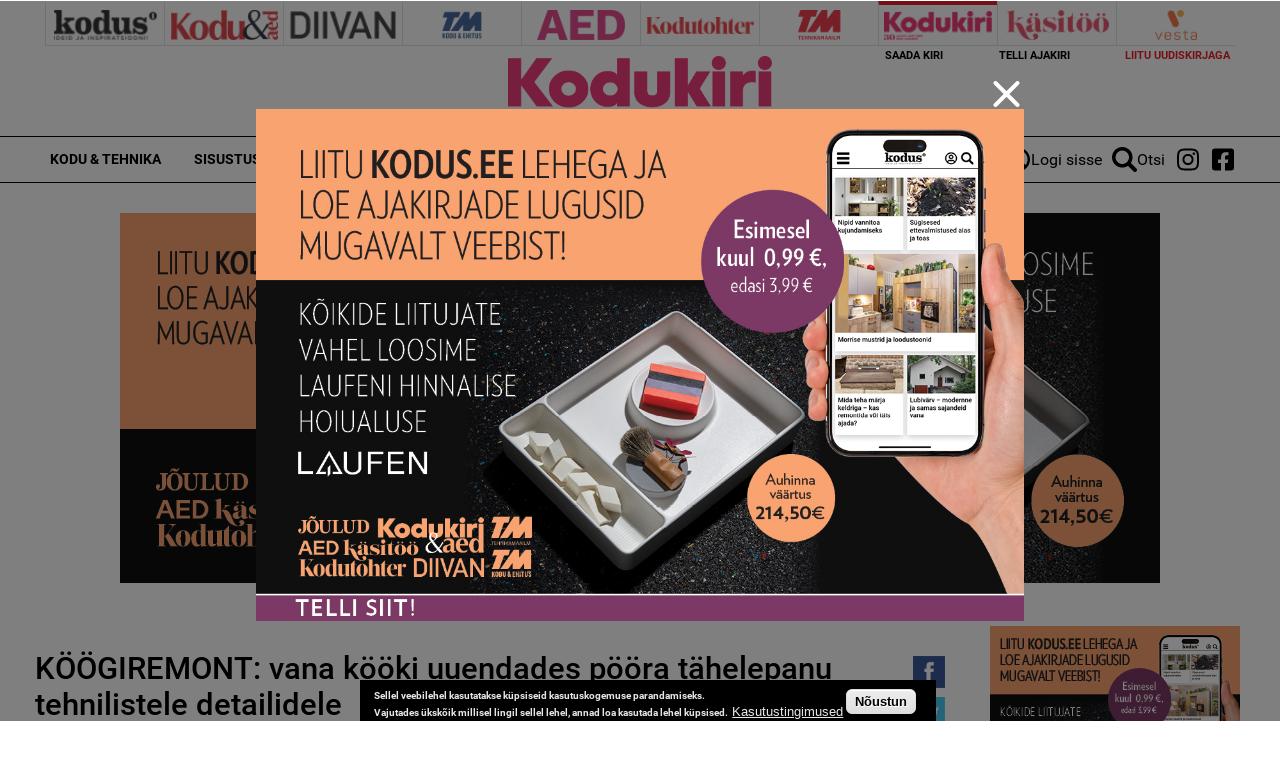

--- FILE ---
content_type: text/html; charset=utf-8
request_url: https://kodukiri.ee/artikkel/koogiremont-vana-kooki-uuendades-poora-tahelepanu-tehnilistele-detailidele
body_size: 17625
content:
<!DOCTYPE html>
  <!--[if IEMobile 7]><html class="no-js ie iem7" lang="et" dir="ltr"><![endif]-->
  <!--[if lte IE 6]><html class="no-js ie lt-ie9 lt-ie8 lt-ie7" lang="et" dir="ltr"><![endif]-->
  <!--[if (IE 7)&(!IEMobile)]><html class="no-js ie lt-ie9 lt-ie8" lang="et" dir="ltr"><![endif]-->
  <!--[if IE 8]><html class="no-js ie lt-ie9" lang="et" dir="ltr"><![endif]-->
  <!--[if (gte IE 9)|(gt IEMobile 7)]><html class="no-js ie" lang="et" dir="ltr" prefix="content: http://purl.org/rss/1.0/modules/content/ dc: http://purl.org/dc/terms/ foaf: http://xmlns.com/foaf/0.1/ rdfs: http://www.w3.org/2000/01/rdf-schema# sioc: http://rdfs.org/sioc/ns# sioct: http://rdfs.org/sioc/types# skos: http://www.w3.org/2004/02/skos/core# xsd: http://www.w3.org/2001/XMLSchema#"><![endif]-->
  <!--[if !IE]><!--><html class="no-js" lang="et" dir="ltr" prefix="content: http://purl.org/rss/1.0/modules/content/ dc: http://purl.org/dc/terms/ foaf: http://xmlns.com/foaf/0.1/ rdfs: http://www.w3.org/2000/01/rdf-schema# sioc: http://rdfs.org/sioc/ns# sioct: http://rdfs.org/sioc/types# skos: http://www.w3.org/2004/02/skos/core# xsd: http://www.w3.org/2001/XMLSchema#"><!--<![endif]-->
<head>
  <meta charset="utf-8" />
<script data-ad-client="ca-pub-9340785466872573" async src="https://pagead2.googlesyndication.com/pagead/js/adsbygoogle.js"></script><link rel="shortcut icon" href="https://kodukiri.ee/sites/all/themes/custom/uhinenud/favicon.ico" type="image/vnd.microsoft.icon" />
<link rel="profile" href="http://www.w3.org/1999/xhtml/vocab" />
<meta name="HandheldFriendly" content="true" />
<meta name="MobileOptimized" content="width" />
<meta http-equiv="cleartype" content="on" />
<link rel="apple-touch-icon-precomposed" href="https://kodukiri.ee/sites/all/themes/custom/uhinenud/apple-touch-icon-precomposed.png" />
<link rel="apple-touch-icon" href="https://kodukiri.ee/sites/all/themes/custom/uhinenud/apple-touch-icon.png" />
<script type="application/ld+json">{
    "@context": "https://schema.org",
    "@graph": [
        {
            "@type": "Article",
            "headline": "KÖÖGIREMONT: vana kööki uuendades pööra tähelepanu tehnilistele detailidele",
            "name": "KÖÖGIREMONT: vana kööki uuendades pööra tähelepanu tehnilistele detailidele",
            "description": "Köök on kodu süda, mis peab olema ennekõike praktiline, vastupidavatest materjalidest ja mugav, seda enam, et investeering tehakse paljudeks aastateks.",
            "publisher": {
                "@type": "Organization",
                "@id": "https://kodus.ee/",
                "name": "Ühinenud Ajakirjad OÜ",
                "url": "https://kodus.ee/",
                "sameAs": [
                    "https://diivan.ee/",
                    "https://kodutohter.ee/",
                    "https://tehnikamaailm.ee/",
                    "https://kodukiri.ee/",
                    "https://kasitooajakiri.ee/",
                    "https://vestaraamat.ee/"
                ],
                "logo": {
                    "@type": "ImageObject",
                    "url": "https://kodus.ee/sites/all/themes/custom/uhinenud/images/header_logo/kodus.png"
                }
            },
            "datePublished": "2023-05-22T10:24:17+03:00",
            "dateModified": "2023-05-23T11:48:56+03:00",
            "image": {
                "@type": "ImageObject",
                "url": "https://kodukiri.ee/sites/default/files/ohtuleht/kodukiri/k11tvrnn.r3y.jpg"
            },
            "hasPart": {
                "@type": "WebPageElement",
                "cssSelector": ".limited-article-subscribe-container"
            }
        }
    ]
}</script>
<meta name="description" content="Köök on kodu süda, mis peab olema ennekõike praktiline, vastupidavatest materjalidest ja mugav, seda enam, et investeering tehakse paljudeks aastateks." />
<meta name="generator" content="Drupal 7 (https://www.drupal.org)" />
<meta name="viewport" content="width=device-width" />
<link rel="canonical" href="https://kodukiri.ee/artikkel/koogiremont-vana-kooki-uuendades-poora-tahelepanu-tehnilistele-detailidele" />
<link rel="shortlink" href="https://kodukiri.ee/node/15152" />
<meta property="og:site_name" content="kodukiri.ee" />
<meta property="og:type" content="article" />
<meta property="og:url" content="https://kodukiri.ee/artikkel/koogiremont-vana-kooki-uuendades-poora-tahelepanu-tehnilistele-detailidele" />
<meta property="og:title" content="KÖÖGIREMONT: vana kööki uuendades pööra tähelepanu tehnilistele detailidele" />
<meta property="og:description" content="Köök on kodu süda, mis peab olema ennekõike praktiline, vastupidavatest materjalidest ja mugav, seda enam, et investeering tehakse paljudeks aastateks." />
<meta property="og:updated_time" content="2023-05-23T11:48:56+03:00" />
<meta property="og:image" content="https://kodukiri.ee/sites/default/files/ohtuleht/kodukiri/k11tvrnn.r3y.jpg" />
<meta property="article:published_time" content="2023-05-22T10:24:17+03:00" />
<meta property="article:modified_time" content="2023-05-23T11:48:56+03:00" />

<!-- Facebook Pixel Code -->
<script>
!function(f,b,e,v,n,t,s){if(f.fbq)return;n=f.fbq=function(){n.callMethod?
n.callMethod.apply(n,arguments):n.queue.push(arguments)};if(!f._fbq)f._fbq=n;
n.push=n;n.loaded=!0;n.version='2.0';n.queue=[];t=b.createElement(e);t.async=!0;
t.src=v;s=b.getElementsByTagName(e)[0];s.parentNode.insertBefore(t,s)}(window,
document,'script','//connect.facebook.net/en_US/fbevents.js');

fbq('init', '643259569199573');
fbq('track', 'PageView');
fbq('track', 'ViewContent', {"content_type":"product","content_ids":"15152"});
</script>
<noscript><img height='1' width='1' style='display:none' src='https://www.facebook.com/tr?id=643259569199573&ev=PageView&noscript=1' /></noscript>
<!-- End Facebook Pixel Code -->
  <title>KÖÖGIREMONT: vana kööki uuendades pööra tähelepanu tehnilistele detailidele | kodukiri.ee</title>
  <link type="text/css" rel="stylesheet" href="https://kodukiri.ee/sites/default/files/css/css_JpaT0xvILQ05K-1P8J6gHQ1Ql_4XgXDTkHyTl1OG2Z8.css" media="all" />
<link type="text/css" rel="stylesheet" href="https://kodukiri.ee/sites/default/files/css/css_tjMccwdvmgRFzM7_nBJKKRxYaEl14vCxOcKN2zMAzGY.css" media="all" />
<link type="text/css" rel="stylesheet" href="https://kodukiri.ee/sites/default/files/css/css_dU72tXdYPN1kHhrbrR8476gmgSOCuojTgFI4mqIg0e8.css" media="all" />
<link type="text/css" rel="stylesheet" href="https://kodukiri.ee/sites/default/files/css/css_NK-xB5P_3n0OvFv4qu7RLm6ZECaMVmGL7lKVmQhv4Y4.css" media="all" />
  <script src="https://kodukiri.ee/sites/all/modules/contrib/jquery_update/replace/jquery/1.12/jquery.min.js?v=1.12.4"></script>
<script src="https://kodukiri.ee/misc/jquery-extend-3.4.0.js?v=1.12.4"></script>
<script src="https://kodukiri.ee/misc/jquery-html-prefilter-3.5.0-backport.js?v=1.12.4"></script>
<script>
/**
 * jQuery Once Plugin v1.2
 * http://plugins.jquery.com/project/once
 *
 * Dual licensed under the MIT and GPL licenses:
 *   http://www.opensource.org/licenses/mit-license.php
 *   http://www.gnu.org/licenses/gpl.html
 */

(function ($) {
  var cache = {}, uuid = 0;

  /**
   * Filters elements by whether they have not yet been processed.
   *
   * @param id
   *   (Optional) If this is a string, then it will be used as the CSS class
   *   name that is applied to the elements for determining whether it has
   *   already been processed. The elements will get a class in the form of
   *   "id-processed".
   *
   *   If the id parameter is a function, it will be passed off to the fn
   *   parameter and the id will become a unique identifier, represented as a
   *   number.
   *
   *   When the id is neither a string or a function, it becomes a unique
   *   identifier, depicted as a number. The element's class will then be
   *   represented in the form of "jquery-once-#-processed".
   *
   *   Take note that the id must be valid for usage as an element's class name.
   * @param fn
   *   (Optional) If given, this function will be called for each element that
   *   has not yet been processed. The function's return value follows the same
   *   logic as $.each(). Returning true will continue to the next matched
   *   element in the set, while returning false will entirely break the
   *   iteration.
   */
  $.fn.once = function (id, fn) {
    if (typeof id != 'string') {
      // Generate a numeric ID if the id passed can't be used as a CSS class.
      if (!(id in cache)) {
        cache[id] = ++uuid;
      }
      // When the fn parameter is not passed, we interpret it from the id.
      if (!fn) {
        fn = id;
      }
      id = 'jquery-once-' + cache[id];
    }
    // Remove elements from the set that have already been processed.
    var name = id + '-processed';
    var elements = this.not('.' + name).addClass(name);

    return $.isFunction(fn) ? elements.each(fn) : elements;
  };

  /**
   * Filters elements that have been processed once already.
   *
   * @param id
   *   A required string representing the name of the class which should be used
   *   when filtering the elements. This only filters elements that have already
   *   been processed by the once function. The id should be the same id that
   *   was originally passed to the once() function.
   * @param fn
   *   (Optional) If given, this function will be called for each element that
   *   has not yet been processed. The function's return value follows the same
   *   logic as $.each(). Returning true will continue to the next matched
   *   element in the set, while returning false will entirely break the
   *   iteration.
   */
  $.fn.removeOnce = function (id, fn) {
    var name = id + '-processed';
    var elements = this.filter('.' + name).removeClass(name);

    return $.isFunction(fn) ? elements.each(fn) : elements;
  };
})(jQuery);
</script>
<script src="https://kodukiri.ee/misc/drupal.js?t8egiq"></script>
<script src="https://kodukiri.ee/sites/all/libraries/fitvids/jquery.fitvids.js?t8egiq"></script>
<script src="https://kodukiri.ee/sites/all/modules/contrib/jquery_update/js/jquery_browser.js?v=0.0.1"></script>
<script src="https://kodukiri.ee/sites/all/modules/contrib/eu_cookie_compliance/js/jquery.cookie-1.4.1.min.js?v=1.4.1"></script>
<script src="https://kodukiri.ee/sites/all/modules/contrib/jquery_update/replace/jquery.form/4/jquery.form.min.js?v=4.2.1"></script>
<script src="https://kodukiri.ee/misc/form-single-submit.js?v=7.103"></script>
<script src="https://kodukiri.ee/misc/ajax.js?v=7.103"></script>
<script>(function (D) {
  var beforeSerialize = D.ajax.prototype.beforeSerialize;
  D.ajax.prototype.beforeSerialize = function (element, options) {
    beforeSerialize.call(this, element, options);
    options.data['ajax_page_state[jquery_version]'] = D.settings.ajaxPageState.jquery_version;
    options.data['ajax_page_state[jquery_version_token]'] = D.settings.ajaxPageState.jquery_version_token;
  }
})(Drupal);
</script>
<script defer="defer" src="https://kodukiri.ee/sites/all/modules/contrib/entityreference/js/entityreference.js?t8egiq"></script>
<script defer="defer" src="https://kodukiri.ee/sites/all/modules/contrib/fitvids/fitvids.js?t8egiq"></script>
<script defer="defer" src="https://kodukiri.ee/sites/all/modules/contrib/media_colorbox/media_colorbox.js?t8egiq"></script>
<script defer="defer" src="https://kodukiri.ee/sites/default/files/languages/et_d9T0JXcJWnhU18myIcMIyz6XKU0YGaeF6LUuEhN_KmY.js?t8egiq"></script>
<script src="https://kodukiri.ee/sites/all/libraries/colorbox/jquery.colorbox-min.js?t8egiq"></script>
<script defer="defer">/**
 * @file
 * Colorbox module init js.
 */

(function ($) {

Drupal.behaviors.initColorbox = {
  attach: function (context, settings) {
    if (!$.isFunction($('a, area, input', context).colorbox) || typeof settings.colorbox === 'undefined') {
      return;
    }

    if (settings.colorbox.mobiledetect && window.matchMedia) {
      // Disable Colorbox for small screens.
      var mq = window.matchMedia("(max-device-width: " + settings.colorbox.mobiledevicewidth + ")");
      if (mq.matches) {
        return;
      }
    }

    // Use "data-colorbox-gallery" if set otherwise use "rel".
    settings.colorbox.rel = function () {
      if ($(this).data('colorbox-gallery')) {
        return $(this).data('colorbox-gallery');
      }
      else {
        return $(this).attr('rel');
      }
    };

    $('.colorbox', context)
      .once('init-colorbox').each(function(){
        // Only images are supported for the "colorbox" class.
        // The "photo" setting forces the href attribute to be treated as an image.
        var extendParams = {
          photo: true
        };
        // If a title attribute is supplied, sanitize it.
        var title = $(this).attr('title');
        if (title) {
          extendParams.title = Drupal.colorbox.sanitizeMarkup(title);
        }
        $(this).colorbox($.extend({}, settings.colorbox, extendParams));
      });

    $(context).bind('cbox_complete', function () {
      Drupal.attachBehaviors($('#cboxLoadedContent'));
    });
  }
};

// Create colorbox namespace if it doesn't exist.
if (!Drupal.hasOwnProperty('colorbox')) {
  Drupal.colorbox = {};
}

/**
 * Global function to allow sanitizing captions and control strings.
 *
 * @param markup
 *   String containing potential markup.
 * @return @string
 *  Sanitized string with potentially dangerous markup removed.
 */
Drupal.colorbox.sanitizeMarkup = function(markup) {
  // If DOMPurify installed, allow some HTML. Otherwise, treat as plain text.
  if (typeof DOMPurify !== 'undefined') {
    var purifyConfig = {
      ALLOWED_TAGS: [
        'a',
        'b',
        'strong',
        'i',
        'em',
        'u',
        'cite',
        'code',
        'br'
      ],
      ALLOWED_ATTR: [
        'href',
        'hreflang',
        'title',
        'target'
      ]
    }
    if (Drupal.settings.hasOwnProperty('dompurify_custom_config')) {
      purifyConfig = Drupal.settings.dompurify_custom_config;
    }
    return DOMPurify.sanitize(markup, purifyConfig);
  }
  else {
    return Drupal.checkPlain(markup);
  }
}

})(jQuery);
</script>
<script defer="defer">/**
 * @file
 * Colorbox module style js.
 */

(function ($) {

Drupal.behaviors.initColorboxDefaultStyle = {
  attach: function (context, settings) {
    $(context).bind('cbox_complete', function () {
      // Only run if there is a title.
      if ($('#cboxTitle:empty', context).length == false) {
        $('#cboxLoadedContent img', context).bind('mouseover', function () {
          $('#cboxTitle', context).slideDown();
        });
        $('#cboxOverlay', context).bind('mouseover', function () {
          $('#cboxTitle', context).slideUp();
        });
      }
      else {
        $('#cboxTitle', context).hide();
      }
    });
  }
};

})(jQuery);
</script>
<script defer="defer" src="https://kodukiri.ee/sites/all/modules/contrib/pinterest_hover/pinterest_hover.js?t8egiq"></script>
<script defer="defer">
(function ($) {
  var isLimitedArticleRunOnce = false;

  Drupal.behaviors.limitedArticle = {
    attach: function (context, settings) {
      if (isLimitedArticleRunOnce) {
        return;
      }
      isLimitedArticleRunOnce = true;

      $.ajax({url: '/uhinenud-limited-article/15152', success: function(result) {
        var isAnonymous = result === 3;
        if (isAnonymous) {
          return;
        }

        $('.l-content > .node').replaceWith(result);

        //duplicated from uhinenud.behaviours.js - Drupal.behaviors.uhinenudMoveServiceLinksBehavior
        $('.node--article--full').once('move-some', function(){
          var $serviceLinks = $(this).find('.service-links');
          $serviceLinks.appendTo($(this).find($('.field--name-title-field')));
        });

        //trigger lazyLoader
        window.scrollBy(0, 1);

        //ReAttach Gallery Colorbox
        Drupal.behaviors.initMediaColorbox.attach(context, settings);
      }});
    }
  };
})(jQuery);
</script>
<script defer="defer">jQuery(document).ready(function () { gtag('event', 'view', { 'event_category': 'Banner', 'event_label': 'kodus.ee_laufen', 'value': '20328', 'non_interaction': true }); });</script>
<script defer="defer">jQuery(document).ready(function () { gtag('event', 'view', { 'event_category': 'Banner', 'event_label': 'kodus.ee_laufen', 'value': '20403', 'non_interaction': true }); });</script>
<script defer="defer" src="https://kodukiri.ee/sites/all/modules/contrib/google_analytics/googleanalytics.js?t8egiq"></script>
<script defer="defer" src="https://www.googletagmanager.com/gtag/js?id=G-WWRZC08ZT3"></script>
<script defer="defer">window.dataLayer = window.dataLayer || [];function gtag(){dataLayer.push(arguments)};gtag("js", new Date());gtag("set", "developer_id.dMDhkMT", true);gtag("config", "G-WWRZC08ZT3", {"groups":"default","linker":{"domains":["kodus.ee","kodu-aed.ee","kodukiri.ee","kodutohter.ee","kodu-kauniks.ee","kodujaaed.ee","diivan.ee","tehnikamaailm.ee","kasitooajakiri.ee","vestaraamat.ee"]},"anonymize_ip":true});</script>
<script defer="defer" src="https://kodukiri.ee/sites/all/modules/contrib/radioactivity/js/radioactivity.js?t8egiq"></script>
<script defer="defer">jQuery(document).ready(function () { gtag('event', 'view', { 'event_category': 'Banner', 'event_label': '12=15', 'value': '20325', 'non_interaction': true }); });</script>
<script defer="defer">jQuery(document).ready(function () { gtag('event', 'view', { 'event_category': 'Banner', 'event_label': 'kodus.ee_laufen', 'value': '20327', 'non_interaction': true }); });</script>
<script defer="defer">jQuery(document).ready(function () { gtag('event', 'view', { 'event_category': 'Banner', 'event_label': 'MA_StihlEVO', 'value': '7330', 'non_interaction': true }); });</script>
<script>(function ($) {

Drupal.behaviors.textarea = {
  attach: function (context, settings) {
    $('.form-textarea-wrapper.resizable', context).once('textarea', function () {
      var staticOffset = null;
      var textarea = $(this).addClass('resizable-textarea').find('textarea');
      var grippie = $('<div class="grippie"></div>').mousedown(startDrag);

      grippie.insertAfter(textarea);

      function startDrag(e) {
        staticOffset = textarea.height() - e.pageY;
        textarea.css('opacity', 0.25);
        $(document).mousemove(performDrag).mouseup(endDrag);
        return false;
      }

      function performDrag(e) {
        textarea.height(Math.max(32, staticOffset + e.pageY) + 'px');
        return false;
      }

      function endDrag(e) {
        $(document).unbind('mousemove', performDrag).unbind('mouseup', endDrag);
        textarea.css('opacity', 1);
      }
    });
  }
};

})(jQuery);
</script>
<script src="https://kodukiri.ee/misc/progress.js?v=7.103"></script>
<script defer="defer" src="https://kodukiri.ee/sites/all/modules/contrib/webform/js/webform.js?t8egiq"></script>
<script defer="defer">function submitNewsLetterSubscription() {document.getElementById("newsLetterSubscriptionForm").submit();}</script>
<script defer="defer" src="https://kodukiri.ee/sites/all/modules/contrib/field_group/field_group.js?t8egiq"></script>
<script defer="defer" src="https://kodukiri.ee/sites/all/modules/contrib/lazyloader/lazyloader.js?t8egiq"></script>
<script defer="defer" src="https://kodukiri.ee/sites/all/libraries/echo/dist/echo.min.js?t8egiq"></script>
<script defer="defer" src="https://kodukiri.ee/sites/all/modules/contrib/ajaxblocks/ajaxblocks.js?t8egiq"></script>
<script defer="defer" src="https://kodukiri.ee/sites/all/themes/custom/uhinenud/js/uhinenud.behaviors.js?t8egiq"></script>
<script src="https://kodukiri.ee/sites/all/themes/custom/uhinenud/js/vendor/jquery.dotdotdot.min.js?t8egiq"></script>
<script defer="defer">jQuery.extend(Drupal.settings, {"basePath":"\/","pathPrefix":"","setHasJsCookie":0,"ajaxPageState":{"theme":"uhinenud","theme_token":"WvmMA72BtPBWijmk5lcM0QPObqLEIxDZqP2WWE18LXM","jquery_version":"1.12","jquery_version_token":"0ZeXviPxo7GWhM6b_qEOkDL43lT65VseXio7bJQ6FoI","js":{"sites\/all\/modules\/contrib\/jquery_update\/replace\/jquery\/1.12\/jquery.min.js":1,"misc\/jquery-extend-3.4.0.js":1,"misc\/jquery-html-prefilter-3.5.0-backport.js":1,"misc\/jquery.once.js":1,"misc\/drupal.js":1,"sites\/all\/libraries\/fitvids\/jquery.fitvids.js":1,"sites\/all\/modules\/contrib\/jquery_update\/js\/jquery_browser.js":1,"sites\/all\/modules\/contrib\/eu_cookie_compliance\/js\/jquery.cookie-1.4.1.min.js":1,"sites\/all\/modules\/contrib\/jquery_update\/replace\/jquery.form\/4\/jquery.form.min.js":1,"misc\/form-single-submit.js":1,"misc\/ajax.js":1,"sites\/all\/modules\/contrib\/jquery_update\/js\/jquery_update.js":1,"sites\/all\/modules\/contrib\/entityreference\/js\/entityreference.js":1,"sites\/all\/modules\/contrib\/fitvids\/fitvids.js":1,"sites\/all\/modules\/contrib\/media_colorbox\/media_colorbox.js":1,"public:\/\/languages\/et_d9T0JXcJWnhU18myIcMIyz6XKU0YGaeF6LUuEhN_KmY.js":1,"sites\/all\/libraries\/colorbox\/jquery.colorbox-min.js":1,"sites\/all\/modules\/contrib\/colorbox\/js\/colorbox.js":1,"sites\/all\/modules\/contrib\/colorbox\/styles\/default\/colorbox_style.js":1,"sites\/all\/modules\/contrib\/pinterest_hover\/pinterest_hover.js":1,"0":1,"1":1,"2":1,"sites\/all\/modules\/contrib\/google_analytics\/googleanalytics.js":1,"https:\/\/www.googletagmanager.com\/gtag\/js?id=G-WWRZC08ZT3":1,"3":1,"sites\/all\/modules\/contrib\/radioactivity\/js\/radioactivity.js":1,"4":1,"5":1,"6":1,"misc\/textarea.js":1,"misc\/progress.js":1,"sites\/all\/modules\/contrib\/webform\/js\/webform.js":1,"7":1,"sites\/all\/modules\/contrib\/field_group\/field_group.js":1,"sites\/all\/modules\/contrib\/lazyloader\/lazyloader.js":1,"sites\/all\/libraries\/echo\/dist\/echo.min.js":1,"sites\/all\/modules\/contrib\/ajaxblocks\/ajaxblocks.js":1,"sites\/all\/themes\/custom\/uhinenud\/js\/uhinenud.behaviors.js":1,"sites\/all\/themes\/custom\/uhinenud\/js\/vendor\/jquery.dotdotdot.min.js":1,"8":1,"sites\/all\/modules\/contrib\/eu_cookie_compliance\/js\/eu_cookie_compliance.min.js":1,"9":1,"10":1,"11":1,"12":1,"13":1,"14":1,"15":1,"16":1},"css":{"sites\/all\/themes\/contrib\/omega\/omega\/css\/modules\/system\/system.base.css":1,"sites\/all\/themes\/contrib\/omega\/omega\/css\/modules\/system\/system.menus.theme.css":1,"sites\/all\/themes\/contrib\/omega\/omega\/css\/modules\/system\/system.messages.theme.css":1,"sites\/all\/themes\/contrib\/omega\/omega\/css\/modules\/system\/system.theme.css":1,"sites\/all\/modules\/contrib\/date\/date_repeat_field\/date_repeat_field.css":1,"sites\/all\/modules\/contrib\/fitvids\/fitvids.css":1,"modules\/node\/node.css":1,"sites\/all\/themes\/contrib\/omega\/omega\/css\/modules\/field\/field.theme.css":1,"sites\/all\/modules\/contrib\/views\/css\/views.css":1,"sites\/all\/themes\/contrib\/omega\/omega\/css\/modules\/poll\/poll.theme.css":1,"sites\/all\/modules\/contrib\/lazyloader\/lazyloader.css":1,"sites\/all\/themes\/contrib\/omega\/omega\/css\/modules\/user\/user.base.css":1,"sites\/all\/themes\/contrib\/omega\/omega\/css\/modules\/user\/user.theme.css":1,"sites\/all\/modules\/contrib\/colorbox\/styles\/default\/colorbox_style.css":1,"sites\/all\/modules\/contrib\/ctools\/css\/ctools.css":1,"public:\/\/css\/menu_icons.css":1,"sites\/all\/modules\/contrib\/radioactivity\/css\/radioactivity.css":1,"sites\/all\/modules\/contrib\/adsense\/css\/adsense.css":1,"sites\/all\/modules\/contrib\/eu_cookie_compliance\/css\/eu_cookie_compliance.css":1,"sites\/all\/modules\/contrib\/webform\/css\/webform.css":1,"sites\/all\/modules\/contrib\/date\/date_api\/date.css":1,"public:\/\/ctools\/css\/c3278379224cb07c2768bce0e99c1ca2.css":1,"sites\/all\/themes\/custom\/uhinenud\/css\/uhinenud.reset.css":1,"sites\/all\/themes\/custom\/uhinenud\/css\/uhinenud.styles.css":1,"all:0":1}},"colorbox":{"opacity":"0.85","current":"{current} of {total}","previous":"\u00ab Prev","next":"Next \u00bb","close":"Close","maxWidth":"98%","maxHeight":"98%","fixed":true,"mobiledetect":true,"mobiledevicewidth":"480px","file_public_path":"\/sites\/default\/files","specificPagesDefaultValue":"admin*\nimagebrowser*\nimg_assist*\nimce*\nnode\/add\/*\nnode\/*\/edit\nprint\/*\nprintpdf\/*\nsystem\/ajax\nsystem\/ajax\/*"},"pinterest_hover":{"excluded":[".view-reklaamid img\r",".block--views-article-listing-view-popular img\r",".header-branding-wrapper img"]},"lazyloader":{"throttle":"0","offset":"1000","debounce":0,"unload":1,"icon":"","offsetX":0,"offsetY":0},"better_exposed_filters":{"views":{"reklaamid":{"displays":{"tooted_header_big":{"filters":[]},"tooted_sidebar":{"filters":[]},"site_top_banner":{"filters":[]},"popup_banner":{"filters":[]}}},"article_listing_view":{"displays":{"popular":{"filters":[]}}},"site_wide_poll":{"displays":{"block":{"filters":[]}}}}},"fitvids":{"custom_domains":[],"selectors":[".file-video-youtube"],"simplifymarkup":1},"eu_cookie_compliance":{"cookie_policy_version":"1.0.0","popup_enabled":1,"popup_agreed_enabled":0,"popup_hide_agreed":0,"popup_clicking_confirmation":1,"popup_scrolling_confirmation":0,"popup_html_info":"\u003Cdiv class=\u0022eu-cookie-compliance-banner eu-cookie-compliance-banner-info eu-cookie-compliance-banner--default\u0022\u003E\n  \u003Cdiv class=\u0022popup-content info\u0022\u003E\n        \u003Cdiv id=\u0022popup-text\u0022\u003E\n      \u003Cp\u003E\u003Cspan\u003ESellel veebilehel kasutatakse k\u00fcpsiseid kasutuskogemuse parandamiseks.\u003Cbr \/\u003EVajutades \u00fcksk\u00f5ik millisel lingil sellel lehel, annad loa kasutada lehel k\u00fcpsised.\u003C\/span\u003E\u003C\/p\u003E\n              \u003Cbutton type=\u0022button\u0022 class=\u0022find-more-button eu-cookie-compliance-more-button\u0022\u003EKasutustingimused\u003C\/button\u003E\n          \u003C\/div\u003E\n    \n    \u003Cdiv id=\u0022popup-buttons\u0022 class=\u0022\u0022\u003E\n            \u003Cbutton type=\u0022button\u0022 class=\u0022agree-button eu-cookie-compliance-default-button\u0022\u003EN\u00f5ustun\u003C\/button\u003E\n          \u003C\/div\u003E\n  \u003C\/div\u003E\n\u003C\/div\u003E","use_mobile_message":false,"mobile_popup_html_info":"\u003Cdiv class=\u0022eu-cookie-compliance-banner eu-cookie-compliance-banner-info eu-cookie-compliance-banner--default\u0022\u003E\n  \u003Cdiv class=\u0022popup-content info\u0022\u003E\n        \u003Cdiv id=\u0022popup-text\u0022\u003E\n      \u003Ch2\u003EWe use cookies on this site to enhance your user experience\u003C\/h2\u003E\n\u003Cp\u003EBy tapping the Accept button, you agree to us doing so.\u003C\/p\u003E\n              \u003Cbutton type=\u0022button\u0022 class=\u0022find-more-button eu-cookie-compliance-more-button\u0022\u003EKasutustingimused\u003C\/button\u003E\n          \u003C\/div\u003E\n    \n    \u003Cdiv id=\u0022popup-buttons\u0022 class=\u0022\u0022\u003E\n            \u003Cbutton type=\u0022button\u0022 class=\u0022agree-button eu-cookie-compliance-default-button\u0022\u003EN\u00f5ustun\u003C\/button\u003E\n          \u003C\/div\u003E\n  \u003C\/div\u003E\n\u003C\/div\u003E\n","mobile_breakpoint":"768","popup_html_agreed":"\u003Cdiv\u003E\n  \u003Cdiv class=\u0022popup-content agreed\u0022\u003E\n    \u003Cdiv id=\u0022popup-text\u0022\u003E\n      \u003Ch2\u003EThank you for accepting cookies\u003C\/h2\u003E\n\u003Cp\u003EYou can now hide this message or find out more about cookies.\u003C\/p\u003E\n    \u003C\/div\u003E\n    \u003Cdiv id=\u0022popup-buttons\u0022\u003E\n      \u003Cbutton type=\u0022button\u0022 class=\u0022hide-popup-button eu-cookie-compliance-hide-button\u0022\u003EHide\u003C\/button\u003E\n              \u003Cbutton type=\u0022button\u0022 class=\u0022find-more-button eu-cookie-compliance-more-button-thank-you\u0022 \u003EMore info\u003C\/button\u003E\n          \u003C\/div\u003E\n  \u003C\/div\u003E\n\u003C\/div\u003E","popup_use_bare_css":false,"popup_height":"auto","popup_width":"100%","popup_delay":1000,"popup_link":"https:\/\/kodus.ee\/kasutustingimused","popup_link_new_window":1,"popup_position":null,"fixed_top_position":1,"popup_language":"et","store_consent":false,"better_support_for_screen_readers":0,"reload_page":0,"domain":"","domain_all_sites":0,"popup_eu_only_js":0,"cookie_lifetime":"100","cookie_session":false,"disagree_do_not_show_popup":0,"method":"default","allowed_cookies":"","withdraw_markup":"\u003Cbutton type=\u0022button\u0022 class=\u0022eu-cookie-withdraw-tab\u0022\u003EPrivacy settings\u003C\/button\u003E\n\u003Cdiv class=\u0022eu-cookie-withdraw-banner\u0022\u003E\n  \u003Cdiv class=\u0022popup-content info\u0022\u003E\n    \u003Cdiv id=\u0022popup-text\u0022\u003E\n      \u003Ch2\u003EWe use cookies on this site to enhance your user experience\u003C\/h2\u003E\n\u003Cp\u003EYou have given your consent for us to set cookies.\u003C\/p\u003E\n    \u003C\/div\u003E\n    \u003Cdiv id=\u0022popup-buttons\u0022\u003E\n      \u003Cbutton type=\u0022button\u0022 class=\u0022eu-cookie-withdraw-button\u0022\u003EWithdraw consent\u003C\/button\u003E\n    \u003C\/div\u003E\n  \u003C\/div\u003E\n\u003C\/div\u003E\n","withdraw_enabled":false,"withdraw_button_on_info_popup":0,"cookie_categories":[],"cookie_categories_details":[],"enable_save_preferences_button":1,"cookie_name":"","cookie_value_disagreed":"0","cookie_value_agreed_show_thank_you":"1","cookie_value_agreed":"2","containing_element":"body","automatic_cookies_removal":1,"close_button_action":"close_banner"},"googleanalytics":{"account":["G-WWRZC08ZT3"],"trackDownload":1,"trackDownloadExtensions":"7z|aac|arc|arj|asf|asx|avi|bin|csv|doc(x|m)?|dot(x|m)?|exe|flv|gif|gz|gzip|hqx|jar|jpe?g|js|mp(2|3|4|e?g)|mov(ie)?|msi|msp|pdf|phps|png|ppt(x|m)?|pot(x|m)?|pps(x|m)?|ppam|sld(x|m)?|thmx|qtm?|ra(m|r)?|sea|sit|tar|tgz|torrent|txt|wav|wma|wmv|wpd|xls(x|m|b)?|xlt(x|m)|xlam|xml|z|zip","trackColorbox":1,"trackDomainMode":2,"trackCrossDomains":["kodus.ee","kodu-aed.ee","kodukiri.ee","kodutohter.ee","kodu-kauniks.ee","kodujaaed.ee","diivan.ee","tehnikamaailm.ee","kasitooajakiri.ee","vestaraamat.ee"]},"radioactivity":{"emitters":{"emitDefault":{"30ea45718f6a4697354163571fef64dc":{"accuracy":100,"bundle":"article","energy":10,"entity_id":"15152","entity_type":"node","field_name":"field_popularity","language":"und","storage":"Live","type":"none","checksum":"30ea45718f6a4697354163571fef64dc"}}},"config":{"emitPath":"\/sites\/all\/modules\/contrib\/radioactivity\/emit.php","fpEnabled":1,"fpTimeout":"15"}},"urlIsAjaxTrusted":{"https:\/\/kodukiri.ee\/artikkel\/koogiremont-vana-kooki-uuendades-poora-tahelepanu-tehnilistele-detailidele":true,"\/system\/ajax":true},"ajax":{"edit-submit":{"callback":"webform_ajax_callback","wrapper":"webform-ajax-wrapper-89","progress":{"message":"","type":"throbber"},"event":"click","url":"\/system\/ajax","submit":{"_triggering_element_name":"op","_triggering_element_value":"Sisesta"}}},"field_group":{"div":"full"},"ajaxblocks":"blocks=views-reklaamid-site_top_banner\/uhinenud_users-user_menu_uhinenud\/views-reklaamid-tooted_header_big\/views-reklaamid-tooted_sidebar\u0026path=node\/15152","uhinenud_domains":["https:\/\/kodus.ee\/","https:\/\/tehnikamaailm.ee\/","https:\/\/kodutohter.ee\/","https:\/\/diivan.ee\/","https:\/\/vestaraamat.ee\/","https:\/\/kodukiri.ee\/","https:\/\/kasitooajakiri.ee\/","https:\/\/kodu-aed.ee\/"]});</script>
</head>
<body class="html not-front not-logged-in page-node page-node- page-node-15152 node-type-article domain-kodukiri-ee i18n-et section-artikkel page-has-magazine">
  <a href="#main-content" class="element-invisible element-focusable">Skip to main content</a>
    <link rel="preconnect" href="https://fonts.googleapis.com">
<link rel="preconnect" href="https://fonts.gstatic.com" crossorigin>
<link href="https://fonts.googleapis.com/css2?family=Lato:ital,wght@0,100;0,300;0,400;0,700;0,900;1,100;1,300;1,400;1,700;1,900&display=swap" rel="stylesheet">

  <div class="popup_banner_container">
    <div class="popup_banner_block_container">
      <div class="close_popup_banner">
        <span class="line"></span>
        <span class="line"></span>
      </div>
      <div id="block-views-reklaamid-popup-banner" class="block block--views block--views-reklaamid-popup-banner">
        <div class="block__content">
    <div class="view view-reklaamid view-id-reklaamid view-display-id-popup_banner view-dom-id-800864a53105618ff39442e61c8d4242">
        
  
  
      <div class="view-content">
        <div class="views-row views-row-1 views-row-odd views-row-first">
      
          <a href="/uhinenud-ads-redirect/20325" tooteid="20325" target="_blank">  <img typeof="foaf:Image" data-echo="https://kodukiri.ee/sites/default/files/bk_1200x800px_21.jpg" data-icon="" src="https://kodukiri.ee/sites/all/modules/contrib/lazyloader/image_placeholder.gif" width="1200" height="800" alt="12=15" /><noscript><img typeof="foaf:Image" src="https://kodukiri.ee/sites/default/files/bk_1200x800px_21.jpg" width="1200" height="800" alt="12=15" /></noscript></a>    </div>
  <div class="views-row views-row-2 views-row-even">
      
          <a href="/uhinenud-ads-redirect/20327" tooteid="20327" target="_blank">  <img typeof="foaf:Image" data-echo="https://kodukiri.ee/sites/default/files/bk_1200x800px_25.jpg" data-icon="" src="https://kodukiri.ee/sites/all/modules/contrib/lazyloader/image_placeholder.gif" width="1200" height="800" alt="" /><noscript><img typeof="foaf:Image" src="https://kodukiri.ee/sites/default/files/bk_1200x800px_25.jpg" width="1200" height="800" alt="" /></noscript></a>    </div>
  <div class="views-row views-row-3 views-row-odd views-row-last">
      
          <a href="/uhinenud-ads-redirect/7330" tooteid="7330" target="_blank">  <img typeof="foaf:Image" data-echo="https://kodukiri.ee/sites/default/files/bk_1200x800px_16.jpg" data-icon="" src="https://kodukiri.ee/sites/all/modules/contrib/lazyloader/image_placeholder.gif" width="1200" height="800" alt="Telli Aed" title="Telli Aed" /><noscript><img typeof="foaf:Image" src="https://kodukiri.ee/sites/default/files/bk_1200x800px_16.jpg" width="1200" height="800" alt="Telli Aed" title="Telli Aed" /></noscript></a>    </div>
    </div>
  
  
  
  
  
  
</div>  </div>
</div>
    </div>

  </div>
<div class="site-top-head">
  <div id="block-views-reklaamid-site-top-banner" class="block block--views block--views-reklaamid-site-top-banner">
        <div class="block__content">
    <div id="block-views-reklaamid-site_top_banner-ajax-content" class="ajaxblocks-wrapper"><script type="text/javascript"></script><noscript><div class="view view-reklaamid view-id-reklaamid view-display-id-site_top_banner view-dom-id-a08d4a521ac45e2bcf413154cd1071f6">
        
  
  
  
  
  
  
  
  
</div></noscript></div>  </div>
</div>
</div>
<div class="main_container site-top">


  <div  class="l-page has-one-sidebar has-sidebar-second">
    <div class="l-header-section">
            <header class="l-header" role="banner">
        
  <div  class="l-region l-region--header">

    <div class="header-top-wrapper">

      <div class="header-top">
        <nav id="block-menu-menu-magazines" role="navigation" class="block block--menu block--menu-menu-magazines">
      
  <ul class="menu"><li class="first leaf" title="Kodus.ee"><a href="https://kodus.ee/" class="menu_icon menu-3046" title=""></a></li>
<li class="leaf" title="Kodu &amp; Aed"><a href="https://kodu-aed.ee/" class="menu_icon menu-1112" title=""></a></li>
<li class="leaf" title="Diivan"><a href="https://diivan.ee/" class="menu_icon menu-1113" title=""></a></li>
<li class="leaf" title="TM Kodu &amp; Ehitus"><a href="https://kodus.ee/tmke" class="menu_icon menu-1114" title=""></a></li>
<li class="leaf" title="Minu Aed"><a href="https://kodus.ee/aed" class="menu_icon menu-1116" title=""></a></li>
<li class="leaf" title="Kodutohter"><a href="https://kodutohter.ee/" class="menu_icon menu-1115" title=""></a></li>
<li class="leaf" title="Tehnikamaailm"><a href="https://tehnikamaailm.ee/" class="menu_icon menu-2872" title=""></a></li>
<li class="leaf current-menu-path" title="Kodukiri"><a href="/" title="" class="menu_icon menu-6750"></a></li>
<li class="leaf" title="Käsitöö"><a href="https://kasitooajakiri.ee/" title="" class="menu_icon menu-6751"></a></li>
<li class="last leaf" title="Vesta"><a href="https://vestaraamat.ee/" class="menu_icon menu-5494" title=""></a></li>
</ul></nav>
      </div>

      <div class="header-top-mobile" style="background-image: url('https://kodukiri.ee/sites/all/themes/custom/uhinenud/images/header_logo/kodukiri.png');">
        <div class="mobile-menu-toggler"></div>
        <a href="/" class="mobile-header-site-logo"></a>

        <div class="block-clone-uhinenud-user-menu"><div class="block__content"></div></div>

        <div class="search-icon-wrapper">
          <div class="search-icon"></div>
          <div class="search-icon-text">Otsi</div>
          <form class="uhinenud-search-simple-search-form" action="https://kodukiri.ee/artikkel/koogiremont-vana-kooki-uuendades-poora-tahelepanu-tehnilistele-detailidele" method="post" id="uhinenud-search-simple-search-form" accept-charset="UTF-8"><div><div class="form-item form-type-textfield form-item-keyword">
 <input placeholder="Otsi lehelt..." type="text" id="edit-keyword" name="keyword" value="" size="60" maxlength="128" class="form-text" />
</div>
<input class="form-submit form-submit" type="submit" id="edit-submit--2" name="op" value="Otsing" /><input type="hidden" name="form_build_id" value="form-27PAFjbxOpfKdUSiyGHnPl7IoBzM3dD7pqIMUyOK8Qg" />
<input type="hidden" name="form_id" value="uhinenud_search_simple_search_form" />
</div></form>        </div>

        <div class="mobile-toggleable-menu-container hidden">
          <div class="main-menu">
            <ul class="magazine-menu"><li class="first leaf" title="Kodus.ee"><a href="https://kodus.ee/" class="menu_icon menu-3046" title=""></a></li>
<li class="leaf" title="Kodu &amp; Aed"><a href="https://kodu-aed.ee/" class="menu_icon menu-1112" title=""></a></li>
<li class="leaf" title="Diivan"><a href="https://diivan.ee/" class="menu_icon menu-1113" title=""></a></li>
<li class="leaf" title="TM Kodu &amp; Ehitus"><a href="https://kodus.ee/tmke" class="menu_icon menu-1114" title=""></a></li>
<li class="leaf" title="Minu Aed"><a href="https://kodus.ee/aed" class="menu_icon menu-1116" title=""></a></li>
<li class="leaf" title="Kodutohter"><a href="https://kodutohter.ee/" class="menu_icon menu-1115" title=""></a></li>
<li class="leaf" title="Tehnikamaailm"><a href="https://tehnikamaailm.ee/" class="menu_icon menu-2872" title=""></a></li>
<li class="leaf" title="Kodukiri"><a href="/" title="" class="menu_icon menu-6750"></a></li>
<li class="leaf" title="Käsitöö"><a href="https://kasitooajakiri.ee/" title="" class="menu_icon menu-6751"></a></li>
<li class="last leaf" title="Vesta"><a href="https://vestaraamat.ee/" class="menu_icon menu-5494" title=""></a></li>
</ul>                        <ul class="menu">
              <li class="leaf"><a id="send_story_link_m" href="#">Saada kiri</a></li>
              <li class="leaf"><a href="http://www.ajakirjad.ee" target="_blank">Telli ajakiri</a></li>
              <li class="leaf"><a id="newsletter_subscription_m" href="#">Liitu uudiskirjaga</a></li>
            </ul>
          </div>
        </div>
      </div>
    </div>

    <div class="header-bottom-wrapper">
      <div class="header-bottom-action-links">
        <a id="send_story_link" href="#">Saada kiri</a>
        <a href="http://www.ajakirjad.ee" target="_blank">Telli ajakiri</a>
        <a id="newsletter_subscription" href="#">Liitu uudiskirjaga</a>
      </div>
    </div>

    <a href="/">
      <div
        class="header-branding-wrapper"
         style="background-image: url('https://kodukiri.ee/sites/all/themes/custom/uhinenud/images/header_logo/kodukiri.png');"       >
      </div>
    </a>
  </div>
          <div class="l-region l-region--navigation">

    <div class="navigation-bar">
      <nav id="block-system-main-menu" role="navigation" class="block block--system block--menu block--system-main-menu">
      
  <ul class="menu"><li class="first leaf"><a href="https://kodus.ee/kodu-tehnika">Kodu &amp; tehnika</a></li>
<li class="leaf"><a href="https://kodus.ee/sisustus-disain" title="">Sisustus</a></li>
<li class="leaf"><a href="https://kodus.ee/aed-taimed">Aed &amp; taimed</a></li>
<li class="leaf"><a href="https://kodus.ee/ehitus-remont">Ehitus &amp; remont</a></li>
<li class="leaf"><a href="https://kodus.ee/kook-retseptid" title="">Toit</a></li>
<li class="leaf"><a href="https://kodus.ee/tee-ise">Tee ise</a></li>
<li class="leaf"><a href="https://kodus.ee/elustiil">Elustiil &amp; tervis</a></li>
<li class="last leaf"><a href="https://kodus.ee/aastakodu">Aasta Kodu</a></li>
</ul></nav>
<div id="block-uhinenud-users-user-menu-uhinenud" class="block block--uhinenud-users block--uhinenud-users-user-menu-uhinenud">
        <div class="block__content">
    <div id="block-uhinenud_users-user_menu_uhinenud-ajax-content" class="ajaxblocks-wrapper"><script type="text/javascript"></script><noscript>
      <a href="/user">
        <div class="user-circle-regular"></div>
        <div class="log-in-text">Logi sisse</div>
      </a>
    </noscript></div>  </div>
</div>

      <div class="search-icon-wrapper">
        <div class="search-icon"></div>
        <div class="search-icon-text">Otsi</div>
        <form class="uhinenud-search-simple-search-form--2" action="https://kodukiri.ee/artikkel/koogiremont-vana-kooki-uuendades-poora-tahelepanu-tehnilistele-detailidele" method="post" id="uhinenud-search-simple-search-form--2" accept-charset="UTF-8"><div><div class="form-item form-type-textfield form-item-keyword">
 <input placeholder="Otsi lehelt..." type="text" id="edit-keyword--2" name="keyword" value="" size="60" maxlength="128" class="form-text" />
</div>
<input class="form-submit form-submit" type="submit" id="edit-submit--3" name="op" value="Otsing" /><input type="hidden" name="form_build_id" value="form-NSfGmZ6lRpvxJc9vWJJMP066b3KfHeJzXHoBLo89qxU" />
<input type="hidden" name="form_id" value="uhinenud_search_simple_search_form" />
</div></form>      </div>

      <a class="header-social-icon social-icon-instagram"
    href="https://www.instagram.com/kodusee" target="_blank"></a>
<a class="header-social-icon social-icon-facebook"
    href="https://www.facebook.com/kodusee" target="_blank"></a>
    </div>

  </div>

      </header>
    </div>
          <div id="send_story_modal" class="modal-container hidden">
        <div class="modal-content">
          <div class="modal-header">
            <span class="modal-close">&times;</span>
            <span>Saada lugu</span>
          </div>
          <div class="modal-body">
            <div id="webform-ajax-wrapper-89"><form class="webform-client-form webform-client-form-89 webform-client-form-89" action="https://kodukiri.ee/artikkel/koogiremont-vana-kooki-uuendades-poora-tahelepanu-tehnilistele-detailidele" method="post" id="webform-client-form-89" accept-charset="UTF-8"><div><div  class="form-item webform-component webform-component-markup webform-component--description">
 <p>On sul idee?</p>
<p>Saada meile</p>

</div>
<div  class="form-item webform-component webform-component-textfield webform-component--pealkiri">
  <label for="edit-submitted-pealkiri">pealkiri <span class="form-required" title="See väli on kohustuslik.">*</span></label>
 <input required="required" type="text" id="edit-submitted-pealkiri" name="submitted[pealkiri]" value="" size="60" maxlength="128" class="form-text required" />
</div>
<div  class="form-item webform-component webform-component-email webform-component--email">
  <label for="edit-submitted-email">email <span class="form-required" title="See väli on kohustuslik.">*</span></label>
 <input required="required" class="email form-text form-email required" type="email" id="edit-submitted-email" name="submitted[email]" size="60" />
</div>
<div  class="form-item webform-component webform-component-textarea webform-component--lugu">
  <label for="edit-submitted-lugu">lugu <span class="form-required" title="See väli on kohustuslik.">*</span></label>
 <div class="form-textarea-wrapper resizable"><textarea required="required" id="edit-submitted-lugu" name="submitted[lugu]" cols="60" rows="5" class="form-textarea required"></textarea></div>
</div>
<input type="hidden" name="details[sid]" />
<input type="hidden" name="details[page_num]" value="1" />
<input type="hidden" name="details[page_count]" value="1" />
<input type="hidden" name="details[finished]" value="0" />
<input type="hidden" name="form_build_id" value="form-5p2ktIgLzjVa5jY725tE5KZ3PytEjqDf0xQlJu_szHE" />
<input type="hidden" name="form_id" value="webform_client_form_89" />
<input type="hidden" name="webform_ajax_wrapper_id" value="webform-ajax-wrapper-89" />
<div class="form-actions"><input class="webform-submit button-primary form-submit" type="submit" id="edit-submit" name="op" value="Sisesta" /></div></div></form></div>          </div>
          <div class="modal-footer">

          </div>
        </div>
      </div>
      <div id="newsletter_subscription_modal"
           class="modal-container hidden">
        <div class="modal-content">
          <div class="modal-header">
            <span class="modal-close">&times;</span>
            <span>Liitu uudiskirjaga</span>
          </div>
          <div class="modal-body">
                                        <p></p>
              <form id="newsLetterSubscriptionForm" class="container"
                    action="https://kodus.sendsmaily.net/api/opt-in/"
                    method="post">
                <div>
                  <input type="hidden" name="key" value="xCuyOuV3RKnv9d6WxAR17X-XxAcBN0dSoOK_G56QgN4,"/>
                  <input type="hidden" name="autoresponder" value="3"/>
                  <input type="hidden" name="success_url"
                         value="https://kodukiri.ee/artikkel/koogiremont-vana-kooki-uuendades-poora-tahelepanu-tehnilistele-detailidele?mailer=success"/>
                  <input type="hidden" name="failure_url"
                         value="https://kodukiri.ee/artikkel/koogiremont-vana-kooki-uuendades-poora-tahelepanu-tehnilistele-detailidele?mailer=failed"/>
                </div>
                <div class="form-item">
                  <label>email                    <span class="form-required" title="This field is required.">*</span>
                  </label>
                  <input class="email form-text form-email required"
                         required="required" type="text" name="email" value=""/>
                </div>
                <div class="form-item">
                  <label>Nimi                    <span class="form-required" title="This field is required.">*</span>
                  </label>
                  <input class="form-text required" type="text" name="name"
                         value=""/>
                </div>
                <div class="form-item">
                  <input type="checkbox" class="form-required agreeWithTermsNewsletter" name="agreeWithTermsNewsletter" value="0">
                  <span>Nõustu <a href="/kasutustingimused" target="_blank">kasutustingimustega</a>                    <span class="form-required" title="This field is required.">*</span>
                    <span class="agreeWithTermsNewsletterRequired"> Kasutustingimustega peab nõustuma"</span>
                  </span>
                </div>
                <div class="form-actions">
                  <button
                    class="g-recaptcha webform-submit form-submit"
                    data-sitekey="6LdAM1gUAAAAAHe5xOPnidvadrx9asWLvTEEvCvv"
                    data-callback="submitNewsLetterSubscription">
                    Liitu uudiskirjaga                  </button>
                  <div class="newsletterButtonOverlay"></div>
                </div>
              </form>
                      </div>
          <div class="modal-footer">

          </div>
        </div>
      </div>
    
    <div class="l-highlighted">
        <div class="l-region l-region--highlighted">
    <div id="block-views-reklaamid-tooted-header-big" class="block block--views block--views-reklaamid-tooted-header-big">
        <div class="block__content">
    <div id="block-views-reklaamid-tooted_header_big-ajax-content" class="ajaxblocks-wrapper"></div>  </div>
</div>
  </div>
    </div>

    <div class="l-main">
      <div class="l-content" role="main">
                <a id="main-content"></a>
                                                                <div id="node-15152" class="node node--article node--full node--article--full clearfix" about="/artikkel/koogiremont-vana-kooki-uuendades-poora-tahelepanu-tehnilistele-detailidele" typeof="sioc:Item foaf:Document" role="article" class="node node--article node--full node--article--full">

  
  
  <div class="content" class="node__content">
    <div class="field field--name-title-field field--type-text field--label-hidden"><div class="field__items"><div class="field__item even"><h1>KÖÖGIREMONT: vana kööki uuendades pööra tähelepanu tehnilistele detailidele</h1>
</div></div></div><div class="field field--name-field-author field--type-taxonomy-term-reference field--label-hidden"><div class="field__items"><div class="field__item even">Mared Noor, K-rauta teenuste projektijuht, sisekujundaja</div></div></div><div class="field field--name-field-release-date field--type-datetime field--label-hidden"><div class="field__items"><div class="field__item even"><span  property="dc:date" datatype="xsd:dateTime" content="2021-06-05T11:36:00+03:00" class="date-display-single">05.06.2021</span></div></div></div><div class="group-main-image"><div class="field field--name-field-image field--type-image field--label-hidden"><div class="field__items"><div class="field__item even" rel="og:image rdfs:seeAlso" resource="https://kodukiri.ee/sites/default/files/ohtuleht/kodukiri/k11tvrnn.r3y.jpg">

<img typeof="foaf:Image" data-echo="https://kodukiri.ee/sites/default/files/styles/article_full/public/ohtuleht/kodukiri/k11tvrnn.r3y.jpg?itok=orDvn92z" data-icon="" src="https://kodukiri.ee/sites/all/modules/contrib/lazyloader/image_placeholder.gif" width="880" height="495" alt="" title="Avatud riiulid mõjuvad selles köögis kergelt ja pea märkamatult. " /><noscript><img typeof="foaf:Image" src="https://kodukiri.ee/sites/default/files/styles/article_full/public/ohtuleht/kodukiri/k11tvrnn.r3y.jpg?itok=orDvn92z" width="880" height="495" alt="" title="Avatud riiulid mõjuvad selles köögis kergelt ja pea märkamatult. " /></noscript><div class="image-authors-container">
  Avatud riiulid mõjuvad selles köögis kergelt ja pea märkamatult.  | Living4media</div>
</div></div></div></div><div class="field field--name-field-summary field--type-text-long field--label-hidden"><div class="field__items"><div class="field__item even"><p>Köök on kodu süda, mis peab olema ennekõike praktiline, vastupidavatest materjalidest ja mugav, seda enam, et investeering tehakse paljudeks aastateks.</p>
</div></div></div>
<div class="paragraphs-items paragraphs-items-field-article-content paragraphs-items-field-article-content-1 paragraphs-items-1" class="paragraphs-items paragraphs-items-field-article-content paragraphs-items-field-article-content-1 paragraphs-items-1">
    
<div class="entity entity-paragraphs-item paragraphs-item-text" about="" typeof="" class="entity entity-paragraphs-item paragraphs-item-text">
  <div class="content">
    <div class="field field--name-field-paragraph-body field--type-text-long field--label-hidden"><div class="field__items"><div class="field__item even"><p>Kui köök rajatakse uude majja, on lihtsam algusest peale kõik detailid läbi mõelda. Aga kui köök peab sobituma juba olemasoleva ruumi tehniliste lahendustega, on nuputamist rohkem. <br>Esmalt tasub teada, et kui kööki avardatakse mõne teise ruumi arvelt, nihutatakse seinu või tõstetakse ümber uksi ja aknaid, on tegu planeeringu muutmisega ning see nõuab nii ehitusprojekti kui ka kooskõlastust kohalikus omavalitsuses. Aastaid tagasi oli moes köögi ja elutoa vaheline sein maha lõhkuda ja ruumid kokku ehitada, aga see trend on pöördunud ja pigem näeb nüüd üha rohkem paneele ja lükanduksi köögi ja elutoa vahel. Seega tasub enne köögi avamist läbi mõelda, kas see soov on ruumide avardamise kõrval ka praktiline ja pere elustiiliga sobituv.</p>    <div class="limited-article-subscribe-fade"></div>
      <div class="limited-article-subscribe-container">
      <script>
        var ucSubscriptionTransactionReference = null;

        function uhinenudSubBoxShowStep(step) {
          jQuery('.subscribe-box-action-container')[step == '1' ? 'hide' : 'show']();
          jQuery('.subscribe-box-step').hide();
          jQuery('.subscribe-box-step-' + step).show();

          jQuery('.subscribe-box-zlick-confirm input').val('');
          jQuery('.subscribe-box-action-container .error').css('visibility', 'hidden');
          jQuery('.subscribe-box-action-container .btn').removeClass('loading');
        }

        function ucSubscriptionInit(context) {
          jQuery(context).addClass('loading');
          jQuery('.subscribe-register-login-form-error').css('visibility', 'hidden');
          jQuery('.subscribe-box-price-warning').hide();

          var paymentMethod = jQuery('.subscribe-box-action-container .payment-methods input[name="payment-method"]:checked').val();
          jQuery.ajax({
            url: '/uc-subscription/init',
            type: 'POST',
            data: {
              username: jQuery('.uc-everypay-init-username').val(),
              password: jQuery('.uc-everypay-init-password').val(),
              paymentMethod,
            },
            success: function(result) {
              if (result.transactionReference) {
                ucSubscriptionTransactionReference = result.transactionReference;
                if (result.priceWarning) {
                  jQuery('.subscribe-box-price-warning').text(result.priceWarning).show();
                }
                if (paymentMethod == 'uc_zlick') {
                  ucZlickInit();
                }
                else if (paymentMethod == 'uc_everypay') {
                  ucEverypayInit(context);
                }
              }
              else if (result.error) {
                jQuery(context).removeClass('loading');
                jQuery('.subscribe-register-login-form-error').css('visibility', 'visible').text(result.error);
              }
            },
          });
        }

        function ucEverypayInit(context) {
          jQuery.ajax({
            url: '/uc-everypay/initialize',
            type: 'POST',
            data: {
              transactionReference: ucSubscriptionTransactionReference,
            },
            success: function(result) {
              if (result.redirect) {
                window.location.href = result.redirect;
              }
            }
          });
        }

      </script>

      <p class="title">Edasi lugemiseks</p>
      <div class="subscribe-box-step subscribe-box-step-1">
        <div class="subscribe-buttons-container">
          <a class="btn" onclick="uhinenudSubBoxShowStep('2');">Kodus.ee proovitellimus 0.99€ kuus</a>

          <a href="http://ajakirjad.ee" target="_blank" class="btn">Telli Kodukiri</a>          <a href="/user?destination=/artikkel/koogiremont-vana-kooki-uuendades-poora-tahelepanu-tehnilistele-detailidele" class="btn odd">Logi sisse kui juba oled kodus.ee tellija</a>        </div>

        <p>Esimene kuu 0.99€, edaspidi 3.99€ kuus</p>      </div>

      <div class="subscribe-box-action-container" style="display: none">
        <div class="subscribe-box-step subscribe-box-step-2">
              <div class="subscribe-register-login-form-container">
      <p style="text-align: center">Tellimiseks sisesta uue või olemasoleva kasutaja e-mail ning parool</p>
      <div class="subscribe-register-login-form-fields">
        <div class="subscribe-box-input-container">
          <label>E-mail</label>
          <input type="email" class="uc-everypay-init-username"/>
        </div>
        <div class="subscribe-box-input-container">
          <label>Parool</label>
          <input type="password" class="uc-everypay-init-password"/>
        </div>
      </div>
      <div class="subscribe-register-login-form-error error"></div>
    </div>
  
          <div>Vali maksemeetod:</div>
          <div class="payment-methods">
            <label><input type="radio" name="payment-method" value="uc_everypay" checked>Kaardimakse<img src="/sites/all/themes/custom/uhinenud/icons/payment-method-card.png"></label>
            <label><input type="radio" name="payment-method" value="uc_zlick">Mobiilimakse<img src="/sites/all/themes/custom/uhinenud/icons/payment-method-mobile.webp"></label>          </div>

          <a class="btn" style="margin-top: 25px;" onclick="ucSubscriptionInit(this);">Jätka</a>

        </div>

            <div class="subscribe-box-zlick-component">
      <script>
        function ucZlickInit() {
          uhinenudSubBoxShowStep('zlick-1');
        }

        function uhinenudZlickSmsSend() {
          if (jQuery('.subscribe-box-step-zlick-1 .btn').hasClass('loading')) {
            return;
          }

          jQuery('.subscribe-box-step-zlick-1 .btn').addClass('loading');
          jQuery('.subscribe-box-zlick-number .error').css('visibility', 'hidden');

          var number = jQuery('.subscribe-box-zlick-number input').val();
          jQuery.ajax({
            url: '/uc-zlick/sms/send',
            type: 'POST',
            data: { transactionReference: ucSubscriptionTransactionReference, number },
            success: function(result) {
              if (result.error) {
                jQuery('.subscribe-box-zlick-number .error').css('visibility', 'visible').text(result.error);
              } else {
                uhinenudSubBoxShowStep('zlick-2');
              }
            },
            complete: function(result) {
              jQuery('.subscribe-box-step-zlick-1 .btn').removeClass('loading');
            }
          });
        }

        function ucZlickSmsConfirm() {
          if (jQuery('.subscribe-box-step-zlick-2 .btn').hasClass('loading')) {
            return;
          }

          jQuery('.subscribe-box-step-zlick-2 .btn').addClass('loading');
          jQuery('.subscribe-box-zlick-confirm .error').css('visibility', 'hidden');

          var pin = jQuery('.subscribe-box-zlick-confirm input').val();

          jQuery.ajax({
            url: '/uc-zlick/sms/confirm',
            type: 'POST',
            data: { transactionReference: ucSubscriptionTransactionReference, pin },
            success: function(result) {
              if (result.error) {
                jQuery('.subscribe-box-zlick-confirm .error').css('visibility', 'visible').text(result.error);
              }

              if (result.redirect) {
                window.location.href = result.redirect;
              }
              else {
                jQuery('.subscribe-box-step-zlick-2 .btn').removeClass('loading');
              }
            }
          });
        }

        jQuery(document).ready(function () {
          jQuery('.subscribe-box-zlick input').keypress(function (e) {
            if (e.which == 13) {  //"Enter" key
              jQuery(this).parents('.subscribe-box-step').find('.btn').click();
            }
          });
        });

      </script>

      <div class="subscribe-box-zlick">
        <div class="subscribe-box-step subscribe-box-step-zlick-1" style="display: none">
          <div class="subscribe-box-price-warning"></div>
              <div class="subscribe-box-input-container subscribe-box-zlick-number">
      <label>Telefoni number</label>
      <input type="text"/>
      <div class="error"></div>
    </div>
            <a class="btn" onclick="uhinenudZlickSmsSend();">Saada kinnituskood</a>
        </div>

        <div class="subscribe-box-step subscribe-box-step-zlick-2" style="display: none">
              <div class="subscribe-box-input-container subscribe-box-zlick-confirm">
      <label>Sisesta kinnituskood</label>
      <input type="text"/>
      <div class="error"></div>
    </div>
            <a class="btn" onclick="ucZlickSmsConfirm();">Kinnita</a>
        </div>
      </div>
    </div>

  
        <input class="close-btn" type="button" onclick="uhinenudSubBoxShowStep('1')" value="&#10006;">
      </div>

      <div class="footer-info">    <p>Kodus.ee tellimus annab ligipääsu kogu
      <a href="https://www.kodus.ee" target="_blank">kodus.ee</a>
      veebilehe tasulisele sisule, sh sinna valitud ajakirjade
      <a href="https://www.kodutohter.ee" target="_blank">Kodutohter</a>,
      <a href="https://www.kodus.ee/kodujaaed" target="_blank">Kodu & Aed</a>,
      <a href="https://www.kodus.ee/aed" target="_blank">Aed</a>,
      Jõulud,
      <a href="https://www.diivan.ee" target="_blank">Diivan</a>,
      <a href="https://www.tehnikamaailm.ee" target="_blank">Tehnikamaailm</a>,
      <a href="https://www.kodus.ee/tmke" target="_blank">TM Kodu & Ehitus</a>,
      <a href="https://www.kodukiri.ee" target="_blank">Kodukiri</a> ning
      <a href="https://www.kasitooajakiri.ee" target="_blank">Käsitöö</a>
      lugudele ning muudele Ühinenud Ajakirjade väljaannete materjalidele ning kodus.ee lisalugudele.
      <br>
      Veebilehe sisu on paberväljaannetest eraldiseisev ning kehtiv paberväljaande tellimus ei anna ligipääsu kodus.ee lehele.
      Paberväljaande saab tellida veebilehelt <a href="https://www.ajakirjad.ee" target="_blank">ajakirjad.ee</a>,
      kodus.ee tellimuse vormistamiseks vajuta nupule "Kodus.ee tellimus".
    </p>
  </div>

    </div>

  </div></div></div>  </div>
</div>
  </div>
<div class="service-links"><ul class="links"><li class="service-links-facebook first"><a href="https://www.facebook.com/sharer.php?u=https%3A//kodukiri.ee/artikkel/koogiremont-vana-kooki-uuendades-poora-tahelepanu-tehnilistele-detailidele&amp;t=K%C3%96%C3%96GIREMONT%3A%20vana%20k%C3%B6%C3%B6ki%20uuendades%20p%C3%B6%C3%B6ra%20t%C3%A4helepanu%20tehnilistele%20detailidele" title="Share on Facebook" class="service-links-facebook" rel="nofollow" target="_blank"><img typeof="foaf:Image" data-echo="https://kodukiri.ee/sites/all/themes/custom/uhinenud/images/some/facebook.png" data-icon="" src="https://kodukiri.ee/sites/all/modules/contrib/lazyloader/image_placeholder.gif" alt="Facebook logo" /><noscript><img typeof="foaf:Image" src="https://kodukiri.ee/sites/all/themes/custom/uhinenud/images/some/facebook.png" alt="Facebook logo" /></noscript></a></li>
<li class="service-links-twitter last"><a href="https://twitter.com/share?url=https%3A//kodukiri.ee/artikkel/koogiremont-vana-kooki-uuendades-poora-tahelepanu-tehnilistele-detailidele&amp;text=K%C3%96%C3%96GIREMONT%3A%20vana%20k%C3%B6%C3%B6ki%20uuendades%20p%C3%B6%C3%B6ra%20t%C3%A4helepanu%20tehnilistele%20detailidele" title="Share this on Twitter" class="service-links-twitter" rel="nofollow" target="_blank"><img typeof="foaf:Image" data-echo="https://kodukiri.ee/sites/all/themes/custom/uhinenud/images/some/twitter.png" data-icon="" src="https://kodukiri.ee/sites/all/modules/contrib/lazyloader/image_placeholder.gif" alt="Twitter logo" /><noscript><img typeof="foaf:Image" src="https://kodukiri.ee/sites/all/themes/custom/uhinenud/images/some/twitter.png" alt="Twitter logo" /></noscript></a></li>
</ul></div><div class="article-magazine-container"><a href="/"><img src="https://kodukiri.ee/sites/default/files/styles/menu_icon/public/menu_icons/menu_icon_6750.png?itok=_-mj4vkX"/></a></div>  </div>
</div>
<div id="block-views-article-listing-view-popular" class="block block--views block--views-article-listing-view-popular">
        <h2 class="block__title">Sarnased artiklid</h2>
      <div class="block__content">
    <div class="view view-article-listing-view view-id-article_listing_view view-display-id-popular view-dom-id-d97785373ee799f336f722b1fc48b8ee">
        
  
  
      <div class="view-content">
        <div class="views-row views-row-1 views-row-odd views-row-first">
    <article about="https://kodus.ee/artikkel/kolm-olulist-asja-mida-naised-partneri-korteris-vaatavad" typeof="sioc:Item foaf:Document" role="article" class="node node--article node--medium-box node--article--medium-box">
      <header>
                    <h2 class="node__title"><a href="https://kodus.ee/artikkel/kolm-olulist-asja-mida-naised-partneri-korteris-vaatavad" rel="bookmark"></a></h2>
            <span property="dc:title" content="Kolm olulist asja, mida naised partneri korteris vaatavad" class="rdf-meta element-hidden"></span>    </header>
      <div class="node__content">
    <div class="field field--name-field-image field--type-image field--label-hidden"><div class="field__items"><div class="field__item even" rel="og:image rdfs:seeAlso" resource="https://kodukiri.ee/sites/default/files/styles/medium_box/public/field/image/partnerikodu.jpg?itok=25MkiTuc"><a href="https://kodus.ee/artikkel/kolm-olulist-asja-mida-naised-partneri-korteris-vaatavad"><img typeof="foaf:Image" data-echo="https://kodukiri.ee/sites/default/files/styles/medium_box/public/field/image/partnerikodu.jpg?itok=25MkiTuc" data-icon="" src="https://kodukiri.ee/sites/all/modules/contrib/lazyloader/image_placeholder.gif" width="425" height="239" alt="kodu" title="Kodu" /><noscript><img typeof="foaf:Image" src="https://kodukiri.ee/sites/default/files/styles/medium_box/public/field/image/partnerikodu.jpg?itok=25MkiTuc" width="425" height="239" alt="kodu" title="Kodu" /></noscript></a></div></div></div><div class="field field--name-title-field field--type-text field--label-hidden"><div class="field__items"><div class="field__item even"><h2><a href="https://kodus.ee/artikkel/kolm-olulist-asja-mida-naised-partneri-korteris-vaatavad"><p>Kolm olulist asja, mida naised partneri korteris vaatavad</p>
</a></h2>
</div></div></div>  </div>
    </article>
  </div>
  <div class="views-row views-row-2 views-row-even">
    <article about="https://kasitooajakiri.ee/artikkel/uus-kasitoo-aprilli-mainumber" typeof="sioc:Item foaf:Document" role="article" class="node node--article node--medium-box node--article--medium-box">
      <header>
                    <h2 class="node__title"><a href="https://kasitooajakiri.ee/artikkel/uus-kasitoo-aprilli-mainumber" rel="bookmark"></a></h2>
            <span property="dc:title" content="UUS | Käsitöö aprilli-mainumber" class="rdf-meta element-hidden"></span>    </header>
      <div class="node__content">
    <div class="field field--name-field-image field--type-image field--label-hidden"><div class="field__items"><div class="field__item even" rel="og:image rdfs:seeAlso" resource="https://kodukiri.ee/sites/default/files/styles/medium_box/public/esikaas_uus.jpg?itok=cLx6ly_B"><a href="https://kasitooajakiri.ee/artikkel/uus-kasitoo-aprilli-mainumber"><img typeof="foaf:Image" data-echo="https://kodukiri.ee/sites/default/files/styles/medium_box/public/esikaas_uus.jpg?itok=cLx6ly_B" data-icon="" src="https://kodukiri.ee/sites/all/modules/contrib/lazyloader/image_placeholder.gif" width="425" height="239" alt="" title="Käsitöö aprill-mai 2024" /><noscript><img typeof="foaf:Image" src="https://kodukiri.ee/sites/default/files/styles/medium_box/public/esikaas_uus.jpg?itok=cLx6ly_B" width="425" height="239" alt="" title="Käsitöö aprill-mai 2024" /></noscript></a></div></div></div><div class="field field--name-title-field field--type-text field--label-hidden"><div class="field__items"><div class="field__item even"><h2><a href="https://kasitooajakiri.ee/artikkel/uus-kasitoo-aprilli-mainumber">UUS | Käsitöö aprilli-mainumber</a></h2>
</div></div></div>  </div>
    </article>
  </div>
  <div class="views-row views-row-3 views-row-odd">
    <article about="https://kasitooajakiri.ee/artikkel/konkurss-kuuma-paja-memuaarid" typeof="sioc:Item foaf:Document" role="article" class="node node--article node--medium-box node--article--medium-box">
      <header>
                    <h2 class="node__title"><a href="https://kasitooajakiri.ee/artikkel/konkurss-kuuma-paja-memuaarid" rel="bookmark"></a></h2>
            <span property="dc:title" content="KONKURSS | Kuuma paja memuaarid" class="rdf-meta element-hidden"></span>    </header>
      <div class="node__content">
    <div class="field field--name-field-image field--type-image field--label-hidden"><div class="field__items"><div class="field__item even" rel="og:image rdfs:seeAlso" resource="https://kodukiri.ee/sites/default/files/styles/medium_box/public/puppets_lyric_mood_picture_v7a0860.jpg_web_jpeg.jpg?itok=In3QTWNk"><a href="https://kasitooajakiri.ee/artikkel/konkurss-kuuma-paja-memuaarid"><img typeof="foaf:Image" data-echo="https://kodukiri.ee/sites/default/files/styles/medium_box/public/puppets_lyric_mood_picture_v7a0860.jpg_web_jpeg.jpg?itok=In3QTWNk" data-icon="" src="https://kodukiri.ee/sites/all/modules/contrib/lazyloader/image_placeholder.gif" width="425" height="239" alt="" title="Konkursile ootame omatehtud pajalappe, -kindaid ja -aluseid!" /><noscript><img typeof="foaf:Image" src="https://kodukiri.ee/sites/default/files/styles/medium_box/public/puppets_lyric_mood_picture_v7a0860.jpg_web_jpeg.jpg?itok=In3QTWNk" width="425" height="239" alt="" title="Konkursile ootame omatehtud pajalappe, -kindaid ja -aluseid!" /></noscript></a></div></div></div><div class="field field--name-title-field field--type-text field--label-hidden"><div class="field__items"><div class="field__item even"><h2><a href="https://kasitooajakiri.ee/artikkel/konkurss-kuuma-paja-memuaarid">KONKURSS | Kuuma paja memuaarid</a></h2>
</div></div></div>  </div>
    </article>
  </div>
  <div class="views-row views-row-4 views-row-even">
    <article about="https://kasitooajakiri.ee/artikkel/uus-kasitoo-oktoobri-novembrinumber-0" typeof="sioc:Item foaf:Document" role="article" class="node node--article node--medium-box node--article--medium-box">
      <header>
                    <h2 class="node__title"><a href="https://kasitooajakiri.ee/artikkel/uus-kasitoo-oktoobri-novembrinumber-0" rel="bookmark"></a></h2>
            <span property="dc:title" content="UUS | Käsitöö oktoobri-novembrinumber" class="rdf-meta element-hidden"></span>    </header>
      <div class="node__content">
    <div class="field field--name-field-image field--type-image field--label-hidden"><div class="field__items"><div class="field__item even" rel="og:image rdfs:seeAlso" resource="https://kodukiri.ee/sites/default/files/styles/medium_box/public/field/image/kasitoo_oktoober_november.jpg?itok=zfNWvjj3"><a href="https://kasitooajakiri.ee/artikkel/uus-kasitoo-oktoobri-novembrinumber-0"><img typeof="foaf:Image" data-echo="https://kodukiri.ee/sites/default/files/styles/medium_box/public/field/image/kasitoo_oktoober_november.jpg?itok=zfNWvjj3" data-icon="" src="https://kodukiri.ee/sites/all/modules/contrib/lazyloader/image_placeholder.gif" width="425" height="239" alt="" title="UUS | Käsitöö oktoobri-novembrinumber" /><noscript><img typeof="foaf:Image" src="https://kodukiri.ee/sites/default/files/styles/medium_box/public/field/image/kasitoo_oktoober_november.jpg?itok=zfNWvjj3" width="425" height="239" alt="" title="UUS | Käsitöö oktoobri-novembrinumber" /></noscript></a></div></div></div><div class="field field--name-title-field field--type-text field--label-hidden"><div class="field__items"><div class="field__item even"><h2><a href="https://kasitooajakiri.ee/artikkel/uus-kasitoo-oktoobri-novembrinumber-0">UUS | Käsitöö oktoobri-novembrinumber</a></h2>
</div></div></div>  </div>
    </article>
  </div>
  <div class="views-row views-row-5 views-row-odd">
    <article about="https://kasitooajakiri.ee/artikkel/uus-kasitoo-juuni-juulinumber" typeof="sioc:Item foaf:Document" role="article" class="node node--article node--medium-box node--article--medium-box">
      <header>
                    <h2 class="node__title"><a href="https://kasitooajakiri.ee/artikkel/uus-kasitoo-juuni-juulinumber" rel="bookmark"></a></h2>
            <span property="dc:title" content="UUS | Käsitöö juuni-juulinumber" class="rdf-meta element-hidden"></span>    </header>
      <div class="node__content">
    <div class="field field--name-field-image field--type-image field--label-hidden"><div class="field__items"><div class="field__item even" rel="og:image rdfs:seeAlso" resource="https://kodukiri.ee/sites/default/files/styles/medium_box/public/field/image/kasitoo_juuni2024_.jpg?itok=HHJJkC-O"><a href="https://kasitooajakiri.ee/artikkel/uus-kasitoo-juuni-juulinumber"><img typeof="foaf:Image" data-echo="https://kodukiri.ee/sites/default/files/styles/medium_box/public/field/image/kasitoo_juuni2024_.jpg?itok=HHJJkC-O" data-icon="" src="https://kodukiri.ee/sites/all/modules/contrib/lazyloader/image_placeholder.gif" width="425" height="239" alt="" title="Uus Käsitöö juuni-juulinumber" /><noscript><img typeof="foaf:Image" src="https://kodukiri.ee/sites/default/files/styles/medium_box/public/field/image/kasitoo_juuni2024_.jpg?itok=HHJJkC-O" width="425" height="239" alt="" title="Uus Käsitöö juuni-juulinumber" /></noscript></a></div></div></div><div class="field field--name-title-field field--type-text field--label-hidden"><div class="field__items"><div class="field__item even"><h2><a href="https://kasitooajakiri.ee/artikkel/uus-kasitoo-juuni-juulinumber">UUS | Käsitöö juuni-juulinumber</a></h2>
</div></div></div>  </div>
    </article>
  </div>
  <div class="views-row views-row-6 views-row-even">
    <article about="https://kasitooajakiri.ee/artikkel/konkurss-minu-moodi-rahvaroivad-tulemused" typeof="sioc:Item foaf:Document" role="article" class="node node--article node--medium-box node--article--medium-box">
      <header>
                    <h2 class="node__title"><a href="https://kasitooajakiri.ee/artikkel/konkurss-minu-moodi-rahvaroivad-tulemused" rel="bookmark"></a></h2>
            <span property="dc:title" content="KONKURSS | Minu moodi rahvarõivad tulemused" class="rdf-meta element-hidden"></span>    </header>
      <div class="node__content">
    <div class="field field--name-field-image field--type-image field--label-hidden"><div class="field__items"><div class="field__item even" rel="og:image rdfs:seeAlso" resource="https://kodukiri.ee/sites/default/files/styles/medium_box/public/field/image/i_koht_anneli_poldma_sukad_copy.jpg?itok=p9v1t0Ym"><a href="https://kasitooajakiri.ee/artikkel/konkurss-minu-moodi-rahvaroivad-tulemused"><img typeof="foaf:Image" data-echo="https://kodukiri.ee/sites/default/files/styles/medium_box/public/field/image/i_koht_anneli_poldma_sukad_copy.jpg?itok=p9v1t0Ym" data-icon="" src="https://kodukiri.ee/sites/all/modules/contrib/lazyloader/image_placeholder.gif" width="425" height="239" alt="" title="Jõhvi käisemustrist inspireeritud tikandiga kootud sukad" /><noscript><img typeof="foaf:Image" src="https://kodukiri.ee/sites/default/files/styles/medium_box/public/field/image/i_koht_anneli_poldma_sukad_copy.jpg?itok=p9v1t0Ym" width="425" height="239" alt="" title="Jõhvi käisemustrist inspireeritud tikandiga kootud sukad" /></noscript></a></div></div></div><div class="field field--name-title-field field--type-text field--label-hidden"><div class="field__items"><div class="field__item even"><h2><a href="https://kasitooajakiri.ee/artikkel/konkurss-minu-moodi-rahvaroivad-tulemused">KONKURSS | Minu moodi rahvarõivad tulemused</a></h2>
</div></div></div>  </div>
    </article>
  </div>
  <div class="views-row views-row-7 views-row-odd">
    <article about="https://kodus.ee/artikkel/tee-ise-lihtne-pimenduskardin-ja-silmapadi" typeof="sioc:Item foaf:Document" role="article" class="node node--article node--medium-box node--article--medium-box">
      <header>
                    <h2 class="node__title"><a href="https://kodus.ee/artikkel/tee-ise-lihtne-pimenduskardin-ja-silmapadi" rel="bookmark"></a></h2>
            <span property="dc:title" content="TEE ISE | Lihtne pimenduskardin ja silmapadi" class="rdf-meta element-hidden"></span>    </header>
      <div class="node__content">
    <div class="field field--name-field-image field--type-image field--label-hidden"><div class="field__items"><div class="field__item even" rel="og:image rdfs:seeAlso" resource="https://kodukiri.ee/sites/default/files/styles/medium_box/public/field/image/eelistan_img_2346.jpg?itok=t3828T9F"><a href="https://kodus.ee/artikkel/tee-ise-lihtne-pimenduskardin-ja-silmapadi"><img typeof="foaf:Image" data-echo="https://kodukiri.ee/sites/default/files/styles/medium_box/public/field/image/eelistan_img_2346.jpg?itok=t3828T9F" data-icon="" src="https://kodukiri.ee/sites/all/modules/contrib/lazyloader/image_placeholder.gif" width="425" height="239" alt="" /><noscript><img typeof="foaf:Image" src="https://kodukiri.ee/sites/default/files/styles/medium_box/public/field/image/eelistan_img_2346.jpg?itok=t3828T9F" width="425" height="239" alt="" /></noscript></a></div></div></div><div class="field field--name-title-field field--type-text field--label-hidden"><div class="field__items"><div class="field__item even"><h2><a href="https://kodus.ee/artikkel/tee-ise-lihtne-pimenduskardin-ja-silmapadi">TEE ISE | Lihtne pimenduskardin ja silmapadi</a></h2>
</div></div></div>  </div>
    </article>
  </div>
  <div class="views-row views-row-8 views-row-even">
    <article about="https://kasitooajakiri.ee/artikkel/heegelda-ja-tiki-kaks-pajalappi" typeof="sioc:Item foaf:Document" role="article" class="node node--article node--medium-box node--article--medium-box">
      <header>
                    <h2 class="node__title"><a href="https://kasitooajakiri.ee/artikkel/heegelda-ja-tiki-kaks-pajalappi" rel="bookmark"></a></h2>
            <span property="dc:title" content="HEEGELDA JA TIKI | Kaks pajalappi" class="rdf-meta element-hidden"></span>    </header>
      <div class="node__content">
    <div class="field field--name-field-image field--type-image field--label-hidden"><div class="field__items"><div class="field__item even" rel="og:image rdfs:seeAlso" resource="https://kodukiri.ee/sites/default/files/styles/medium_box/public/field/image/img_4235_copy_.jpg?itok=SvP3iSn3"><a href="https://kasitooajakiri.ee/artikkel/heegelda-ja-tiki-kaks-pajalappi"><img typeof="foaf:Image" data-echo="https://kodukiri.ee/sites/default/files/styles/medium_box/public/field/image/img_4235_copy_.jpg?itok=SvP3iSn3" data-icon="" src="https://kodukiri.ee/sites/all/modules/contrib/lazyloader/image_placeholder.gif" width="425" height="239" alt="" title="Pajalappi on alati köögis vaja!" /><noscript><img typeof="foaf:Image" src="https://kodukiri.ee/sites/default/files/styles/medium_box/public/field/image/img_4235_copy_.jpg?itok=SvP3iSn3" width="425" height="239" alt="" title="Pajalappi on alati köögis vaja!" /></noscript></a></div></div></div><div class="field field--name-title-field field--type-text field--label-hidden"><div class="field__items"><div class="field__item even"><h2><a href="https://kasitooajakiri.ee/artikkel/heegelda-ja-tiki-kaks-pajalappi">HEEGELDA JA TIKI | Kaks pajalappi</a></h2>
</div></div></div>  </div>
    </article>
  </div>
  <div class="views-row views-row-9 views-row-odd">
    <article about="https://kasitooajakiri.ee/artikkel/kulaskaik-ornad-kasitoo-otsingud" typeof="sioc:Item foaf:Document" role="article" class="node node--article node--medium-box node--article--medium-box">
      <header>
                    <h2 class="node__title"><a href="https://kasitooajakiri.ee/artikkel/kulaskaik-ornad-kasitoo-otsingud" rel="bookmark"></a></h2>
            <span property="dc:title" content="KÜLASKÄIK | Õrnad käsitöö otsingud" class="rdf-meta element-hidden"></span>    </header>
      <div class="node__content">
    <div class="field field--name-field-image field--type-image field--label-hidden"><div class="field__items"><div class="field__item even" rel="og:image rdfs:seeAlso" resource="https://kodukiri.ee/sites/default/files/styles/medium_box/public/field/image/muriga_seebilillede_vahel_omblemas_copy.jpg?itok=AnrufXzj"><a href="https://kasitooajakiri.ee/artikkel/kulaskaik-ornad-kasitoo-otsingud"><img typeof="foaf:Image" data-echo="https://kodukiri.ee/sites/default/files/styles/medium_box/public/field/image/muriga_seebilillede_vahel_omblemas_copy.jpg?itok=AnrufXzj" data-icon="" src="https://kodukiri.ee/sites/all/modules/contrib/lazyloader/image_placeholder.gif" width="425" height="239" alt="" /><noscript><img typeof="foaf:Image" src="https://kodukiri.ee/sites/default/files/styles/medium_box/public/field/image/muriga_seebilillede_vahel_omblemas_copy.jpg?itok=AnrufXzj" width="425" height="239" alt="" /></noscript></a></div></div></div><div class="field field--name-title-field field--type-text field--label-hidden"><div class="field__items"><div class="field__item even"><h2><a href="https://kasitooajakiri.ee/artikkel/kulaskaik-ornad-kasitoo-otsingud">KÜLASKÄIK | Õrnad käsitöö otsingud</a></h2>
</div></div></div>  </div>
    </article>
  </div>
  <div class="views-row views-row-10 views-row-even views-row-last">
    <article about="https://kasitooajakiri.ee/artikkel/konkurss-kuuma-paja-memuaarid-parimad-tood-ja-tulemused" typeof="sioc:Item foaf:Document" role="article" class="node node--article node--medium-box node--article--medium-box">
      <header>
                    <h2 class="node__title"><a href="https://kasitooajakiri.ee/artikkel/konkurss-kuuma-paja-memuaarid-parimad-tood-ja-tulemused" rel="bookmark"></a></h2>
            <span property="dc:title" content="KONKURSS | Kuuma paja memuaarid | Parimad tööd ja tulemused!" class="rdf-meta element-hidden"></span>    </header>
      <div class="node__content">
    <div class="field field--name-field-image field--type-image field--label-hidden"><div class="field__items"><div class="field__item even" rel="og:image rdfs:seeAlso" resource="https://kodukiri.ee/sites/default/files/styles/medium_box/public/field/image/i_koht_rahvalemmik_dagmar_ojavee.jpeg?itok=6RZv_Dvb"><a href="https://kasitooajakiri.ee/artikkel/konkurss-kuuma-paja-memuaarid-parimad-tood-ja-tulemused"><img typeof="foaf:Image" data-echo="https://kodukiri.ee/sites/default/files/styles/medium_box/public/field/image/i_koht_rahvalemmik_dagmar_ojavee.jpeg?itok=6RZv_Dvb" data-icon="" src="https://kodukiri.ee/sites/all/modules/contrib/lazyloader/image_placeholder.gif" width="425" height="239" alt="" title="Dagmar Ojavee &quot;Sõlg&quot;" /><noscript><img typeof="foaf:Image" src="https://kodukiri.ee/sites/default/files/styles/medium_box/public/field/image/i_koht_rahvalemmik_dagmar_ojavee.jpeg?itok=6RZv_Dvb" width="425" height="239" alt="" title="Dagmar Ojavee &quot;Sõlg&quot;" /></noscript></a></div></div></div><div class="field field--name-title-field field--type-text field--label-hidden"><div class="field__items"><div class="field__item even"><h2><a href="https://kasitooajakiri.ee/artikkel/konkurss-kuuma-paja-memuaarid-parimad-tood-ja-tulemused">KONKURSS | Kuuma paja memuaarid | Parimad tööd ja tulemused!</a></h2>
</div></div></div>  </div>
    </article>
  </div>
    </div>
  
  
  
  
  
  
</div>  </div>
</div>
              </div>

        <aside class="l-region l-region--sidebar-second">
    <div class="sidebar-second-inner">
      <div id="block-views-reklaamid-tooted-sidebar" class="block block--views block--views-reklaamid-tooted-sidebar">
        <div class="block__content">
    <div id="block-views-reklaamid-tooted_sidebar-ajax-content" class="ajaxblocks-wrapper"></div>  </div>
</div>
    </div>
  </aside>
    </div>

    <footer class="l-footer" role="contentinfo">
        <div class="l-region l-region--footer">
    <nav id="block-menu-block-5" role="navigation" class="block block--menu-block block--menu-block-5">
        <h2 class="block__title">Ajakirjad</h2>
    
  <div class="menu-block-wrapper menu-block-5 menu-name-menu-magazines parent-mlid-0 menu-level-1">
  <ul class="menu"><li class="first leaf menu-mlid-3046" title="Kodus.ee"><a href="https://kodus.ee/" class="menu_icon menu-3046" title=""></a></li>
<li class="leaf menu-mlid-1112" title="Kodu &amp; Aed"><a href="https://kodu-aed.ee/" class="menu_icon menu-1112" title=""></a></li>
<li class="leaf menu-mlid-1113" title="Diivan"><a href="https://diivan.ee/" class="menu_icon menu-1113" title=""></a></li>
<li class="leaf menu-mlid-1114" title="TM Kodu &amp; Ehitus"><a href="https://kodus.ee/tmke" class="menu_icon menu-1114" title=""></a></li>
<li class="leaf menu-mlid-1116" title="Minu Aed"><a href="https://kodus.ee/aed" class="menu_icon menu-1116" title=""></a></li>
<li class="leaf menu-mlid-1115" title="Kodutohter"><a href="https://kodutohter.ee/" class="menu_icon menu-1115" title=""></a></li>
<li class="leaf menu-mlid-2872" title="Tehnikamaailm"><a href="https://tehnikamaailm.ee/" class="menu_icon menu-2872" title=""></a></li>
<li class="leaf menu-mlid-6750" title="Kodukiri"><a href="/" title="" class="menu_icon menu-6750"></a></li>
<li class="leaf menu-mlid-6751" title="Käsitöö"><a href="https://kasitooajakiri.ee/" title="" class="menu_icon menu-6751"></a></li>
<li class="last leaf menu-mlid-5494" title="Vesta"><a href="https://vestaraamat.ee/" class="menu_icon menu-5494" title=""></a></li>
</ul></div>
</nav>
<nav id="block-menu-block-2" role="navigation" class="block block--menu-block block--menu-block-2">
        <h2 class="block__title">Teemad</h2>
    
  <div class="menu-block-wrapper menu-block-2 menu-name-main-menu parent-mlid-0 menu-level-1">
  <ul class="menu"><li class="first leaf menu-mlid-1119"><a href="https://kodus.ee/kodu-tehnika">Kodu &amp; tehnika</a></li>
<li class="leaf menu-mlid-1120"><a href="https://kodus.ee/sisustus-disain" title="">Sisustus</a></li>
<li class="leaf menu-mlid-1121"><a href="https://kodus.ee/aed-taimed">Aed &amp; taimed</a></li>
<li class="leaf menu-mlid-1122"><a href="https://kodus.ee/ehitus-remont">Ehitus &amp; remont</a></li>
<li class="leaf menu-mlid-1123"><a href="https://kodus.ee/kook-retseptid" title="">Toit</a></li>
<li class="leaf menu-mlid-1127"><a href="https://kodus.ee/tee-ise">Tee ise</a></li>
<li class="leaf menu-mlid-1389"><a href="https://kodus.ee/elustiil">Elustiil &amp; tervis</a></li>
<li class="last leaf menu-mlid-4298"><a href="https://kodus.ee/aastakodu">Aasta Kodu</a></li>
</ul></div>
</nav>
  </div>
        <div class="l-region l-region--footnote">
    <div id="block-block-3" class="block block--block block-footnote block--block-3">
        <div class="block__content">
    <div>
Ühinenud Ajakirjad OÜ
</div>
<div class="footnote-middle">
<span>Liivalaia 13/15, 10118 Tallinn, Eesti</span> <span class="separator">|</span> <span><a href="mailto:ajakirjad@ajakirjad.ee">ajakirjad@ajakirjad.ee</a></span> <span class="separator">|</span> <span>Tel +372 610 4000, +372 610 4001</span>
</div>
<div>
Kõik õigused kaitstud.
</div>
  </div>
</div>
  </div>
    </footer>

  </div>
</div>
  <script type="text/javascript" src="//assets.pinterest.com/js/pinit.js" data-pin-hover="true" data-pin-height="28" data-pin-shape="round" data-pin-color="red" data-pin-lang="en"></script><script defer="defer">window.eu_cookie_compliance_cookie_name = "";</script>
<script defer="defer" src="https://kodukiri.ee/sites/all/modules/contrib/eu_cookie_compliance/js/eu_cookie_compliance.min.js?t8egiq"></script>
</body>
</html>


--- FILE ---
content_type: text/html; charset=utf-8
request_url: https://www.google.com/recaptcha/api2/aframe
body_size: 268
content:
<!DOCTYPE HTML><html><head><meta http-equiv="content-type" content="text/html; charset=UTF-8"></head><body><script nonce="C3D_2vGIkMzC7ndlq1EkJw">/** Anti-fraud and anti-abuse applications only. See google.com/recaptcha */ try{var clients={'sodar':'https://pagead2.googlesyndication.com/pagead/sodar?'};window.addEventListener("message",function(a){try{if(a.source===window.parent){var b=JSON.parse(a.data);var c=clients[b['id']];if(c){var d=document.createElement('img');d.src=c+b['params']+'&rc='+(localStorage.getItem("rc::a")?sessionStorage.getItem("rc::b"):"");window.document.body.appendChild(d);sessionStorage.setItem("rc::e",parseInt(sessionStorage.getItem("rc::e")||0)+1);localStorage.setItem("rc::h",'1769386475473');}}}catch(b){}});window.parent.postMessage("_grecaptcha_ready", "*");}catch(b){}</script></body></html>

--- FILE ---
content_type: application/javascript
request_url: https://kodukiri.ee/sites/all/modules/contrib/lazyloader/lazyloader.js?t8egiq
body_size: 490
content:
/**
 * @file
 * Lazyloader echo integration.
 */

(function($){
  // Cache the icon and it's dimensions.
  var lazyloader_icon;

  Drupal.behaviors.lazyloader = {
    attach: function (context, settings) {
      if (lazyloader_icon == undefined) {
        lazyloader_icon = new Image();

        $(lazyloader_icon).attr({src: settings.lazyloader.icon}).addClass('lazyloader-icon');
      }

      // add the loader icon
      if(settings.lazyloader.icon != '') {
        $('img[data-echo]').each(function() {
          var $img = $(this);
          var $icon = $(lazyloader_icon).clone();
          $icon.css({
            position: 'relative',
            top: '-' + Math.floor($img.height() / 2 - settings.lazyloader.offsetY) + 'px',
            left: '-'+ Math.floor($img.width() / 2 + settings.lazyloader.offsetX) + 'px',
          });
          $($icon).insertAfter($img);
        });
      }

      // Initialize echo.
      echo.init({
        offset: settings.lazyloader.offset,
        throttle: settings.lazyloader.throttle,
        unload: settings.lazyloader.unload,
        debounce: settings.lazyloader.debounce,
        callback: function (element, op) {
          // Remove the loader icon when the image is loaded.
          $(element).next('.lazyloader-icon').remove();
        }
      });

      // Add a scroll eventlistener to every parent element with overflow:scroll; so we can trigger echo when the
      // element is scrolled.
      $('img[data-echo], [data-echo-background]').each(function() {
        $(this).parents().each(function() {
          if ($(this).css('overflow') == 'scroll') {
            $(this).bind('scroll', function() {
              lazyloaderDebounceOrThrottle(settings.lazyloader.debounce, settings.lazyloader.throttle)
            });
          }
        });
      });
    },

    detach: function (context, settings) {
      // Detach echo.
      echo.detach();
    },

    // Variable for throttling.
    poll: null
  };

})(jQuery);

function lazyloaderDebounceOrThrottle(debounce, throttle) {
  if(!debounce && !!Drupal.behaviors.lazyloader.poll) {
    return;
  }
  clearTimeout(Drupal.behaviors.lazyloader.poll);
  Drupal.behaviors.lazyloader.poll = setTimeout(function(){
    echo.render();
    Drupal.behaviors.lazyloader.poll = null;
  }, throttle);
}